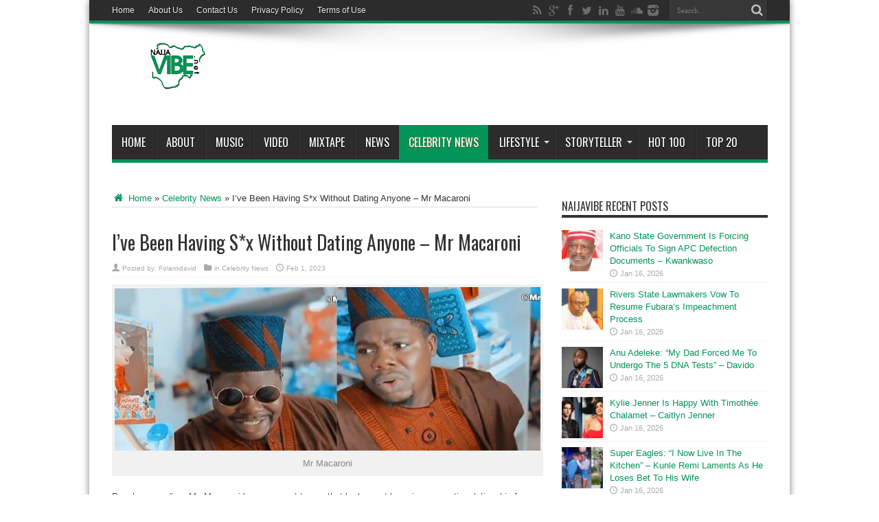

--- FILE ---
content_type: text/html; charset=utf-8
request_url: https://www.google.com/recaptcha/api2/aframe
body_size: 267
content:
<!DOCTYPE HTML><html><head><meta http-equiv="content-type" content="text/html; charset=UTF-8"></head><body><script nonce="RBFEuqLwei4QD8pfvCrIfg">/** Anti-fraud and anti-abuse applications only. See google.com/recaptcha */ try{var clients={'sodar':'https://pagead2.googlesyndication.com/pagead/sodar?'};window.addEventListener("message",function(a){try{if(a.source===window.parent){var b=JSON.parse(a.data);var c=clients[b['id']];if(c){var d=document.createElement('img');d.src=c+b['params']+'&rc='+(localStorage.getItem("rc::a")?sessionStorage.getItem("rc::b"):"");window.document.body.appendChild(d);sessionStorage.setItem("rc::e",parseInt(sessionStorage.getItem("rc::e")||0)+1);localStorage.setItem("rc::h",'1768727669393');}}}catch(b){}});window.parent.postMessage("_grecaptcha_ready", "*");}catch(b){}</script></body></html>